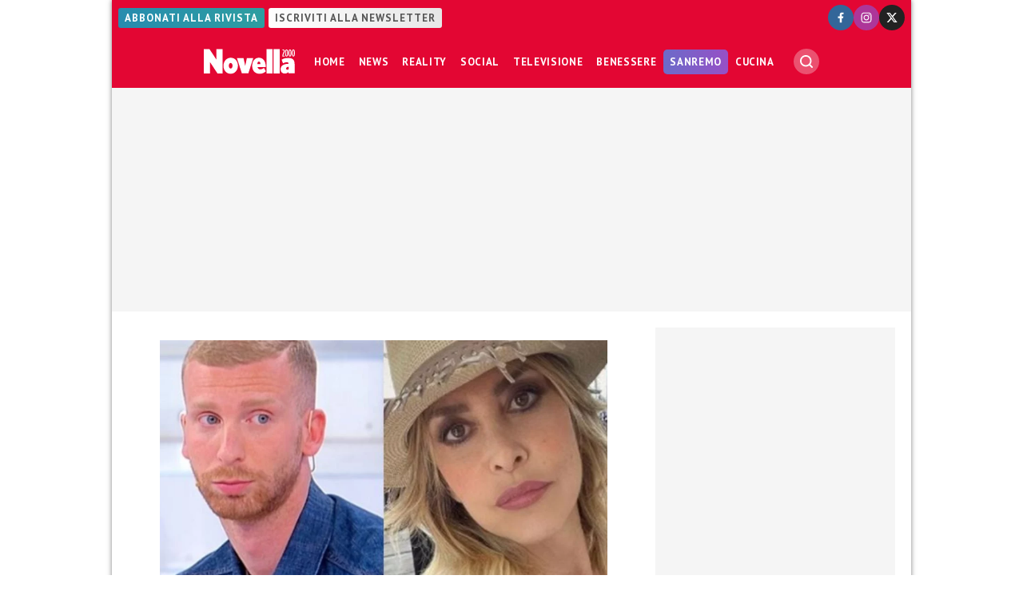

--- FILE ---
content_type: image/svg+xml
request_url: https://www.novella2000.it/wp-content/themes/novella2000-parent/images/store/app-store-download.svg
body_size: 4180
content:
<?xml version="1.0" encoding="utf-8"?>
<!-- Generator: Adobe Illustrator 16.0.0, SVG Export Plug-In . SVG Version: 6.00 Build 0)  -->
<!DOCTYPE svg PUBLIC "-//W3C//DTD SVG 1.1//EN" "http://www.w3.org/Graphics/SVG/1.1/DTD/svg11.dtd">
<svg version="1.1" id="Livello_1" xmlns="http://www.w3.org/2000/svg" xmlns:xlink="http://www.w3.org/1999/xlink" x="0px" y="0px"
	 width="160.39px" height="53.61px" viewBox="0 0 160.39 53.61" enable-background="new 0 0 160.39 53.61" xml:space="preserve">
<g>
	<g>
		<g>
			<path fill="#A7A6A6" d="M147.619,0H12.78c-0.491,0-0.977,0-1.467,0.002c-0.41,0.003-0.817,0.011-1.231,0.017
				c-0.9,0.011-1.798,0.09-2.686,0.237C6.508,0.407,5.649,0.69,4.847,1.097C4.046,1.507,3.314,2.04,2.678,2.677
				c-0.64,0.635-1.173,1.369-1.58,2.173C0.691,5.653,0.409,6.513,0.261,7.401c-0.149,0.887-0.23,1.784-0.24,2.683
				C0.008,10.495,0.007,10.907,0,11.318V42.3c0.007,0.416,0.008,0.819,0.021,1.235c0.01,0.899,0.091,1.796,0.24,2.684
				c0.147,0.889,0.43,1.748,0.837,2.552c0.407,0.801,0.939,1.533,1.58,2.164c0.634,0.64,1.366,1.173,2.169,1.58
				c0.802,0.408,1.661,0.693,2.548,0.845c0.888,0.147,1.786,0.226,2.686,0.237c0.414,0.009,0.821,0.015,1.231,0.015
				c0.49,0.002,0.976,0.002,1.467,0.002h134.839c0.48,0,0.971,0,1.453-0.002c0.408,0,0.826-0.006,1.234-0.015
				c0.898-0.012,1.795-0.09,2.682-0.237c0.889-0.154,1.75-0.438,2.557-0.845c0.803-0.407,1.535-0.94,2.168-1.58
				c0.639-0.634,1.174-1.364,1.584-2.164c0.404-0.804,0.684-1.665,0.83-2.552c0.148-0.888,0.232-1.784,0.248-2.684
				c0.006-0.416,0.006-0.819,0.006-1.235c0.01-0.487,0.01-0.972,0.01-1.467V12.782c0-0.491,0-0.978-0.01-1.463
				c0-0.411,0-0.823-0.006-1.234c-0.016-0.899-0.1-1.796-0.248-2.683c-0.146-0.888-0.426-1.748-0.83-2.551
				c-0.828-1.613-2.139-2.925-3.752-3.753c-0.807-0.406-1.668-0.689-2.557-0.84c-0.887-0.148-1.783-0.227-2.682-0.237
				c-0.408-0.006-0.826-0.014-1.234-0.017C148.59,0,148.1,0,147.619,0L147.619,0z"/>
			<path fill="#010101" d="M11.319,52.441c-0.409,0-0.807-0.006-1.212-0.015c-0.839-0.012-1.677-0.084-2.505-0.219
				c-0.772-0.134-1.521-0.38-2.22-0.734c-0.693-0.351-1.326-0.811-1.873-1.362c-0.555-0.545-1.017-1.179-1.368-1.872
				c-0.355-0.699-0.601-1.447-0.728-2.222c-0.138-0.831-0.212-1.671-0.223-2.513c-0.008-0.283-0.02-1.224-0.02-1.224V11.318
				c0,0,0.012-0.927,0.02-1.199C1.201,9.278,1.274,8.44,1.412,7.61C1.54,6.834,1.786,6.083,2.14,5.382
				c0.35-0.694,0.809-1.327,1.361-1.874C4.052,2.956,4.686,2.494,5.38,2.138C6.079,1.785,6.826,1.54,7.597,1.409
				C8.428,1.273,9.268,1.2,10.11,1.189l1.209-0.016h137.745l1.225,0.017c0.834,0.01,1.668,0.083,2.49,0.218
				c0.779,0.132,1.533,0.379,2.24,0.734c1.391,0.717,2.523,1.851,3.236,3.244c0.35,0.696,0.59,1.441,0.717,2.21
				c0.141,0.836,0.219,1.682,0.234,2.529c0.004,0.38,0.004,0.788,0.004,1.193c0.01,0.502,0.01,0.981,0.01,1.463v28.051
				c0,0.487,0,0.963-0.01,1.441c0,0.436,0,0.835-0.006,1.246c-0.016,0.833-0.092,1.664-0.229,2.484
				c-0.125,0.779-0.369,1.534-0.725,2.238c-0.354,0.688-0.813,1.313-1.361,1.857c-0.547,0.555-1.18,1.017-1.875,1.37
				c-0.705,0.357-1.457,0.605-2.236,0.737c-0.828,0.136-1.666,0.208-2.506,0.219c-0.393,0.009-0.803,0.015-1.201,0.015l-1.453,0.002
				L11.319,52.441z"/>
		</g>
		<g id="_Group_">
			<g id="_Group_2">
				<g id="_Group_3">
					<path id="_Path_" fill="#FFFFFF" d="M33.199,27.21c0.029-2.274,1.221-4.375,3.158-5.565c-1.228-1.753-3.21-2.825-5.349-2.892
						c-2.251-0.236-4.433,1.347-5.58,1.347c-1.169,0-2.935-1.323-4.836-1.284c-2.502,0.081-4.778,1.468-5.995,3.656
						c-2.592,4.488-0.659,11.084,1.824,14.712c1.243,1.775,2.694,3.76,4.594,3.69c1.859-0.077,2.554-1.186,4.798-1.186
						c2.223,0,2.875,1.186,4.813,1.14c1.995-0.031,3.252-1.783,4.451-3.576c0.892-1.267,1.58-2.665,2.035-4.146
						C34.743,32.104,33.202,29.783,33.199,27.21z"/>
					<path id="_Path_2" fill="#FFFFFF" d="M29.538,16.367c1.087-1.306,1.624-2.984,1.494-4.679
						c-1.662,0.175-3.197,0.969-4.299,2.225c-1.089,1.239-1.64,2.86-1.533,4.505C26.884,18.436,28.482,17.679,29.538,16.367z"/>
				</g>
			</g>
			<g>
				<path fill="#FFFFFF" d="M56.7,36.376h-6.346l-1.523,4.499h-2.686l6.008-16.644h2.793l6.008,16.644h-2.733L56.7,36.376z
					 M51.012,34.301h5.029L53.562,27h-0.068L51.012,34.301z"/>
				<path fill="#FFFFFF" d="M73.934,34.809c0,3.771-2.019,6.193-5.066,6.193c-1.573,0.083-3.058-0.742-3.817-2.123h-0.058v6.011
					h-2.492V28.74h2.411v2.019h0.047c0.793-1.373,2.279-2.196,3.864-2.146C71.902,28.613,73.934,31.048,73.934,34.809z
					 M71.374,34.809c0-2.457-1.27-4.072-3.207-4.072c-1.903,0-3.183,1.649-3.183,4.072c0,2.445,1.28,4.082,3.183,4.082
					C70.104,38.891,71.374,37.287,71.374,34.809z"/>
				<path fill="#FFFFFF" d="M87.289,34.809c0,3.771-2.018,6.193-5.064,6.193c-1.574,0.083-3.058-0.742-3.817-2.123H78.35v6.011
					h-2.492V28.74h2.411v2.019h0.047c0.793-1.373,2.277-2.196,3.864-2.146C85.258,28.613,87.289,31.048,87.289,34.809z
					 M84.73,34.809c0-2.457-1.27-4.072-3.207-4.072c-1.904,0-3.184,1.649-3.184,4.072c0,2.445,1.28,4.082,3.184,4.082
					C83.461,38.891,84.73,37.287,84.73,34.809L84.73,34.809z"/>
				<path fill="#FFFFFF" d="M96.117,36.237c0.184,1.651,1.789,2.734,3.979,2.734c2.1,0,3.611-1.083,3.611-2.571
					c0-1.292-0.912-2.065-3.068-2.596l-2.158-0.52c-3.057-0.738-4.477-2.168-4.477-4.487c0-2.872,2.504-4.844,6.059-4.844
					c3.516,0,5.928,1.972,6.008,4.844h-2.514c-0.15-1.661-1.523-2.664-3.531-2.664c-2.004,0-3.379,1.014-3.379,2.491
					c0,1.177,0.877,1.869,3.023,2.399l1.832,0.45c3.416,0.808,4.836,2.18,4.836,4.614c0,3.113-2.482,5.063-6.428,5.063
					c-3.691,0-6.184-1.904-6.342-4.915H96.117z"/>
				<path fill="#FFFFFF" d="M111.713,25.868v2.872h2.309v1.973h-2.309v6.689c0,1.04,0.463,1.523,1.477,1.523
					c0.273-0.004,0.547-0.024,0.818-0.058v1.961c-0.455,0.085-0.918,0.125-1.383,0.115c-2.457,0-3.416-0.923-3.416-3.276v-6.955
					h-1.764V28.74h1.764v-2.872H111.713z"/>
				<path fill="#FFFFFF" d="M115.355,34.809c0-3.818,2.25-6.218,5.758-6.218c3.518,0,5.756,2.399,5.756,6.218
					c0,3.828-2.227,6.217-5.756,6.217S115.355,38.637,115.355,34.809z M124.33,34.809c0-2.619-1.199-4.165-3.217-4.165
					c-2.02,0-3.219,1.558-3.219,4.165c0,2.63,1.199,4.163,3.219,4.163C123.131,38.972,124.33,37.438,124.33,34.809L124.33,34.809z"
					/>
				<path fill="#FFFFFF" d="M128.922,28.74h2.377v2.065h0.057c0.33-1.33,1.551-2.245,2.92-2.192c0.287-0.001,0.574,0.03,0.854,0.093
					v2.33c-0.363-0.111-0.74-0.161-1.121-0.15c-1.385-0.057-2.553,1.021-2.607,2.405c-0.006,0.129-0.002,0.258,0.014,0.387v7.197
					h-2.492V28.74z"/>
				<path fill="#FFFFFF" d="M146.613,37.311c-0.336,2.203-2.482,3.715-5.225,3.715c-3.531,0-5.723-2.365-5.723-6.159
					c0-3.807,2.203-6.275,5.617-6.275c3.355,0,5.469,2.307,5.469,5.986v0.853h-8.57v0.151c-0.154,1.739,1.131,3.273,2.869,3.427
					c0.131,0.012,0.262,0.014,0.395,0.01c1.209,0.114,2.348-0.581,2.801-1.707H146.613z M138.191,33.689h6.068
					c0.09-1.61-1.143-2.987-2.752-3.076c-0.076-0.004-0.15-0.005-0.225-0.004c-1.695-0.011-3.082,1.357-3.092,3.054
					C138.191,33.671,138.191,33.682,138.191,33.689z"/>
			</g>
		</g>
	</g>
	<g id="_Group_4">
		<g>
			<path fill="#FFFFFF" d="M50.7,11.703c1.949-0.14,3.642,1.327,3.783,3.275c0.016,0.233,0.011,0.467-0.02,0.698
				c0,2.555-1.381,4.024-3.763,4.024h-2.889v-7.998H50.7z M49.054,18.569h1.508c1.386,0.083,2.577-0.974,2.66-2.36
				c0.011-0.172,0.002-0.345-0.022-0.516c0.19-1.38-0.776-2.651-2.156-2.84c-0.16-0.022-0.32-0.029-0.481-0.02h-1.508V18.569z"/>
			<path fill="#FFFFFF" d="M55.867,16.68c-0.151-1.572,1.001-2.968,2.575-3.119c1.571-0.15,2.967,1.002,3.118,2.574
				c0.019,0.181,0.019,0.363,0,0.544c0.153,1.572-0.998,2.971-2.568,3.123c-1.574,0.153-2.972-0.997-3.125-2.569
				C55.85,17.049,55.85,16.864,55.867,16.68z M60.334,16.68c0-1.308-0.588-2.073-1.619-2.073c-1.036,0-1.618,0.765-1.618,2.073
				c0,1.319,0.582,2.078,1.618,2.078C59.746,18.758,60.334,17.993,60.334,16.68L60.334,16.68z"/>
			<path fill="#FFFFFF" d="M69.126,19.7h-1.235l-1.248-4.445h-0.094L65.307,19.7h-1.224l-1.664-6.036h1.208l1.081,4.605h0.089
				l1.241-4.605h1.143l1.241,4.605h0.094l1.076-4.605h1.191L69.126,19.7z"/>
			<path fill="#FFFFFF" d="M72.182,13.665h1.146v0.959h0.09c0.309-0.707,1.032-1.138,1.801-1.076
				c1.081-0.081,2.023,0.729,2.104,1.811c0.011,0.145,0.005,0.291-0.016,0.435V19.7h-1.191v-3.608c0-0.97-0.421-1.452-1.302-1.452
				c-0.764-0.035-1.413,0.555-1.448,1.319c-0.004,0.07-0.001,0.141,0.007,0.21V19.7h-1.191V13.665z"/>
			<path fill="#FFFFFF" d="M79.207,11.309h1.19V19.7h-1.19V11.309z"/>
			<path fill="#FFFFFF" d="M82.053,16.68c-0.15-1.572,1.002-2.969,2.574-3.119c1.572-0.15,2.969,1.002,3.119,2.574
				c0.018,0.181,0.018,0.363,0,0.544c0.154,1.572-0.998,2.971-2.568,3.123c-1.574,0.153-2.971-0.998-3.125-2.569
				C82.035,17.049,82.035,16.864,82.053,16.68z M86.52,16.68c0-1.308-0.586-2.073-1.619-2.073c-1.035,0-1.617,0.765-1.617,2.073
				c0,1.319,0.582,2.078,1.617,2.078C85.934,18.758,86.52,17.993,86.52,16.68z"/>
			<path fill="#FFFFFF" d="M89,17.993c0-1.086,0.809-1.713,2.246-1.802l1.633-0.094v-0.521c0-0.637-0.422-0.997-1.236-0.997
				c-0.664,0-1.125,0.244-1.256,0.67h-1.154c0.123-1.037,1.098-1.702,2.467-1.702c1.512,0,2.365,0.753,2.365,2.028V19.7h-1.146
				v-0.848h-0.094c-0.389,0.619-1.082,0.981-1.813,0.947c-1.002,0.104-1.896-0.623-2.002-1.625C89.004,18.114,89,18.054,89,17.993z
				 M92.879,17.478v-0.505l-1.473,0.095c-0.83,0.055-1.207,0.338-1.207,0.87c0,0.543,0.471,0.859,1.117,0.859
				c0.783,0.079,1.48-0.49,1.561-1.272C92.877,17.509,92.879,17.493,92.879,17.478z"/>
			<path fill="#FFFFFF" d="M95.631,16.68c0-1.907,0.98-3.115,2.506-3.115c0.77-0.035,1.492,0.377,1.85,1.059h0.09v-3.315h1.191V19.7
				h-1.143v-0.954h-0.094c-0.387,0.676-1.117,1.082-1.895,1.053C96.602,19.799,95.631,18.591,95.631,16.68z M96.861,16.68
				c0,1.28,0.604,2.05,1.611,2.05c1.006,0,1.627-0.781,1.627-2.045c0-1.258-0.629-2.051-1.627-2.051
				C97.471,14.634,96.861,15.41,96.861,16.68L96.861,16.68z"/>
			<path fill="#FFFFFF" d="M106.195,16.68c-0.15-1.572,1.002-2.968,2.574-3.119c1.572-0.15,2.969,1.002,3.117,2.574
				c0.02,0.181,0.02,0.363,0,0.544c0.154,1.572-0.996,2.971-2.568,3.123c-1.57,0.153-2.971-0.997-3.123-2.569
				C106.178,17.049,106.178,16.864,106.195,16.68z M110.662,16.68c0-1.308-0.586-2.073-1.617-2.073
				c-1.037,0-1.619,0.765-1.619,2.073c0,1.319,0.582,2.078,1.619,2.078C110.076,18.758,110.662,17.993,110.662,16.68z"/>
			<path fill="#FFFFFF" d="M113.486,13.665h1.146v0.959h0.09c0.309-0.707,1.031-1.138,1.801-1.076
				c1.082-0.081,2.023,0.729,2.105,1.811c0.01,0.145,0.004,0.291-0.016,0.435V19.7h-1.191v-3.608c0-0.97-0.422-1.452-1.305-1.452
				c-0.762-0.035-1.41,0.555-1.447,1.319c-0.002,0.07,0,0.141,0.008,0.21V19.7h-1.191V13.665z"/>
			<path fill="#FFFFFF" d="M125.344,12.162v1.53h1.307v1.003h-1.307v3.104c0,0.632,0.258,0.909,0.854,0.909
				c0.15-0.001,0.303-0.01,0.453-0.028v0.992c-0.215,0.038-0.43,0.059-0.648,0.061c-1.324,0-1.852-0.466-1.852-1.629v-3.409h-0.959
				v-1.003h0.959v-1.53H125.344z"/>
			<path fill="#FFFFFF" d="M128.277,11.309h1.182v3.326h0.094c0.324-0.712,1.061-1.145,1.84-1.081
				c1.096-0.06,2.033,0.781,2.094,1.877c0.006,0.125,0.002,0.25-0.016,0.373V19.7h-1.193v-3.603c0-0.964-0.447-1.452-1.291-1.452
				c-0.773-0.063-1.455,0.514-1.52,1.29c-0.006,0.08-0.006,0.16,0.002,0.24V19.7h-1.191V11.309z"/>
			<path fill="#FFFFFF" d="M140.416,18.07c-0.334,1.138-1.436,1.874-2.615,1.746c-1.514,0.04-2.773-1.154-2.813-2.668
				c-0.004-0.149,0.004-0.299,0.025-0.447c-0.205-1.523,0.865-2.925,2.389-3.129c0.129-0.017,0.262-0.025,0.395-0.024
				c1.678,0,2.691,1.147,2.691,3.043v0.416h-4.262v0.067c-0.074,0.877,0.578,1.65,1.455,1.723c0.051,0.004,0.102,0.006,0.15,0.006
				c0.584,0.07,1.152-0.219,1.438-0.732H140.416z M136.227,16.125h3.049c0.059-0.802-0.543-1.501-1.346-1.56
				c-0.047-0.004-0.094-0.005-0.141-0.004c-0.852-0.011-1.553,0.671-1.563,1.524C136.227,16.099,136.227,16.112,136.227,16.125
				L136.227,16.125z"/>
		</g>
	</g>
</g>
</svg>
